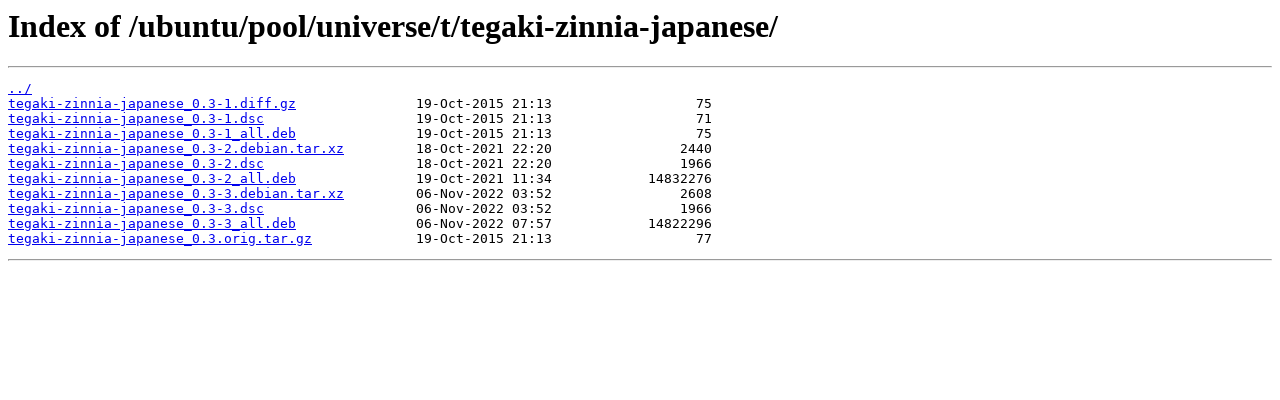

--- FILE ---
content_type: text/html
request_url: https://ubuntu.mirrors.orange.ro/ubuntu/pool/universe/t/tegaki-zinnia-japanese/
body_size: 1589
content:
<html>
<head><title>Index of /ubuntu/pool/universe/t/tegaki-zinnia-japanese/</title></head>
<body>
<h1>Index of /ubuntu/pool/universe/t/tegaki-zinnia-japanese/</h1><hr><pre><a href="../">../</a>
<a href="tegaki-zinnia-japanese_0.3-1.diff.gz">tegaki-zinnia-japanese_0.3-1.diff.gz</a>               19-Oct-2015 21:13                  75
<a href="tegaki-zinnia-japanese_0.3-1.dsc">tegaki-zinnia-japanese_0.3-1.dsc</a>                   19-Oct-2015 21:13                  71
<a href="tegaki-zinnia-japanese_0.3-1_all.deb">tegaki-zinnia-japanese_0.3-1_all.deb</a>               19-Oct-2015 21:13                  75
<a href="tegaki-zinnia-japanese_0.3-2.debian.tar.xz">tegaki-zinnia-japanese_0.3-2.debian.tar.xz</a>         18-Oct-2021 22:20                2440
<a href="tegaki-zinnia-japanese_0.3-2.dsc">tegaki-zinnia-japanese_0.3-2.dsc</a>                   18-Oct-2021 22:20                1966
<a href="tegaki-zinnia-japanese_0.3-2_all.deb">tegaki-zinnia-japanese_0.3-2_all.deb</a>               19-Oct-2021 11:34            14832276
<a href="tegaki-zinnia-japanese_0.3-3.debian.tar.xz">tegaki-zinnia-japanese_0.3-3.debian.tar.xz</a>         06-Nov-2022 03:52                2608
<a href="tegaki-zinnia-japanese_0.3-3.dsc">tegaki-zinnia-japanese_0.3-3.dsc</a>                   06-Nov-2022 03:52                1966
<a href="tegaki-zinnia-japanese_0.3-3_all.deb">tegaki-zinnia-japanese_0.3-3_all.deb</a>               06-Nov-2022 07:57            14822296
<a href="tegaki-zinnia-japanese_0.3.orig.tar.gz">tegaki-zinnia-japanese_0.3.orig.tar.gz</a>             19-Oct-2015 21:13                  77
</pre><hr></body>
</html>
